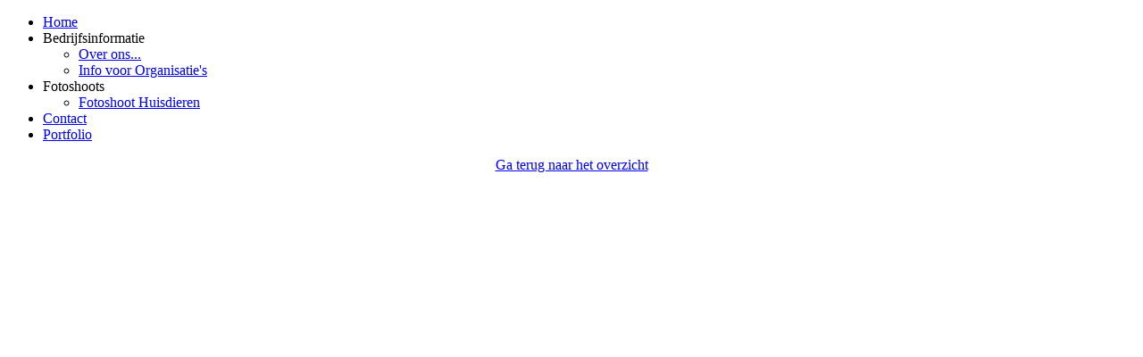

--- FILE ---
content_type: text/html; charset=utf-8
request_url: http://ikzaghet.nl/index.php?option=com_content&view=article&id=304&Itemid=271
body_size: 5048
content:
<!DOCTYPE html PUBLIC "-//W3C//DTD XHTML 1.0 Transitional//EN" "http://www.w3.org/TR/xhtml1/DTD/xhtml1-transitional.dtd">
<html xmlns="http://www.w3.org/1999/xhtml" xml:lang="nl-nl" lang="nl-nl" >
 <head>
  <meta http-equiv="X-UA-Compatible" content="IE=EmulateIE7" />
  <meta http-equiv="content-type" content="text/html; charset=utf-8" />
  <meta name="robots" content="index, follow" />
  <meta name="keywords" content="ikzaghet, ik zag het," />
  <meta name="description" content="IK ZAG HET - Fotografie" />
  <meta name="generator" content="Joomla! 1.5 - Open Source Content Management" />
  <title>KFPS Garijp, 23-07-2012</title>
  <link href="/favicon.ico" rel="shortcut icon" type="image/x-icon" />
  <script type="text/javascript" src="/media/system/js/mootools.js"></script>
  <script type="text/javascript" src="/media/system/js/caption.js"></script>

  <link rel="stylesheet" href="/templates/system/css/system.css" type="text/css" />
  <link rel="stylesheet" href="/templates/system/css/general.css" type="text/css" />
  <link rel="stylesheet" type="text/css" href="/templates/ikzaghetevenementen/css/style.css" />
  <!--[if IE 6]><link rel="stylesheet" href="/templates/ikzaghetevenementen/css/style.ie6.css" type="text/css" media="screen" /><![endif]-->
  <script type="text/javascript" src="/templates/ikzaghetevenementen/script.js"></script>
 </head>
<body>
<div class="PageBackgroundSimpleGradient">
</div>
<div class="Main">
<div class="Sheet">
    <div class="Sheet-tl"></div>
    <div class="Sheet-tr"><div></div></div>
    <div class="Sheet-bl"><div></div></div>
    <div class="Sheet-br"><div></div></div>
    <div class="Sheet-tc"><div></div></div>
    <div class="Sheet-bc"><div></div></div>
    <div class="Sheet-cl"><div></div></div>
    <div class="Sheet-cr"><div></div></div>
    <div class="Sheet-cc"></div>
    <div class="Sheet-body">
<div class="Header">
    <div class="Header-png"></div>
    <div class="Header-jpeg"></div>
<div class="logo">
</div>


</div>
<div class="nav"><ul class="artmenu"><li class="item2"><a href="/index.php?option=com_content&amp;view=frontpage&amp;Itemid=2"><span><span>Home</span></span></a></li><li class="parent item186"><a><span><span>Bedrijfsinformatie</span></span></a><ul><li class="item192"><a href="/index.php?option=com_content&amp;view=article&amp;id=180&amp;Itemid=192">Over ons...</a></li><li class="item187"><a href="/index.php?option=com_content&amp;view=article&amp;id=175&amp;Itemid=187">Info voor Organisatie's</a></li></ul></li><li class="parent item188"><a><span><span>Fotoshoots</span></span></a><ul><li class="item189"><a href="/index.php?option=com_content&amp;view=article&amp;id=176&amp;Itemid=189">Fotoshoot Huisdieren</a></li></ul></li><li class="item4"><a href="/index.php?option=com_contact&amp;view=contact&amp;id=1&amp;Itemid=4"><span><span>Contact</span></span></a></li><li class="item197"><a href="/index.php?option=com_rsgallery2&amp;Itemid=197"><span><span>Portfolio</span></span></a></li></ul><div class="l"></div><div class="r"><div></div></div></div>
<div class="contentLayout">
<div class="content">
<div class="Post">
    <div class="Post-tl"></div>
    <div class="Post-tr"><div></div></div>
    <div class="Post-bl"><div></div></div>
    <div class="Post-br"><div></div></div>
    <div class="Post-tc"><div></div></div>
    <div class="Post-bc"><div></div></div>
    <div class="Post-cl"><div></div></div>
    <div class="Post-cr"><div></div></div>
    <div class="Post-cc"></div>
    <div class="Post-body">
<div class="Post-inner">
<div class="PostHeaderIcons metadata-icons">
<span class="metadata-icons"></span>
</div>
<div class="PostContent">
<div class="article">
<DIV>
<DIV align=center><A href="http://www.ikzaghet.nl/index.php?option=com_content&amp;view=article&amp;id=241&amp;Itemid=230" target=_parent mce_href="/index.php?option=com_content&amp;view=article&amp;id=241&amp;Itemid=230">Ga terug naar het overzicht</A></DIV></DIV>
<P><IFRAME id=pixxerframe height=640 marginHeight=0 src="http://www.oypo.nl/pixxer/api/templates/0902.asp?id=5E400012D0E00E7E&amp;css=http://www.ikzaghet.nl/oypo/oypo1.css&amp;nonav=0&amp;opties=fotomail," frameBorder=0 width=950 name=pixxerframe marginWidth=0 bgcolor="#363636" mce_src="http://www.oypo.nl/pixxer/api/templates/0902.asp?id=5E400012D0E00E7E&amp;css=http://www.ikzaghet.nl/oypo/oypo1.css&amp;nonav=0&amp;opties=fotomail,"></IFRAME></P></div>

</div>
<div class="cleared"></div>

</div>

    </div>
</div>


</div>

</div>
<div class="cleared"></div>
<div class="Footer">
 <div class="Footer-inner">
  <div class="Footer-text"><p>Copyright &copy; 2008-2011, IK ZAG HET - Fotografie, Harlingen.<br/>
All Rights Reserved.</p>
</div>
 </div>
 <div class="Footer-background"></div>
</div>

    </div>
</div>
  <p class="page-footer"><a href="http://www.ikzaghet.nl" target="new">Deze website is gemaakt door: IK ZAG HET - Fotografie</a></p>

</div>

</body> 
</html>